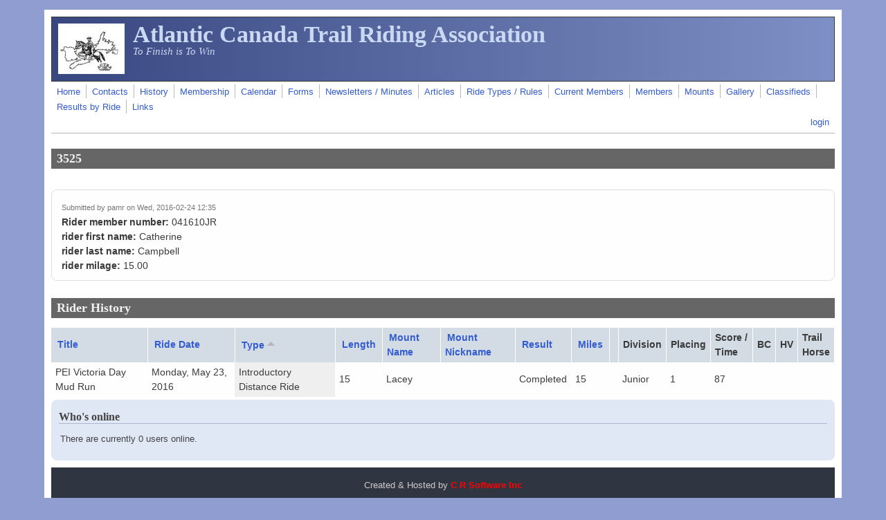

--- FILE ---
content_type: text/html; charset=utf-8
request_url: http://atlanticriders.ca/node/3525?order=field_ride_type&sort=asc
body_size: 4332
content:
<!DOCTYPE html>
<head>
  <meta http-equiv="Content-Type" content="text/html; charset=utf-8" />
<meta name="Generator" content="Drupal 7 (http://drupal.org)" />
<link rel="canonical" href="/node/3525" />
<link rel="shortlink" href="/node/3525" />
<meta name="viewport" content="width=device-width, initial-scale=1" />
  <title>3525 | Atlantic Canada Trail Riding Association</title>
  <style type="text/css" media="all">
@import url("http://atlanticriders.ca/modules/system/system.base.css?sond0z");
@import url("http://atlanticriders.ca/modules/system/system.menus.css?sond0z");
@import url("http://atlanticriders.ca/modules/system/system.messages.css?sond0z");
@import url("http://atlanticriders.ca/modules/system/system.theme.css?sond0z");
</style>
<style type="text/css" media="all">
@import url("http://atlanticriders.ca/modules/comment/comment.css?sond0z");
@import url("http://atlanticriders.ca/sites/all/modules/counter/counter.css?sond0z");
@import url("http://atlanticriders.ca/modules/field/theme/field.css?sond0z");
@import url("http://atlanticriders.ca/modules/node/node.css?sond0z");
@import url("http://atlanticriders.ca/modules/poll/poll.css?sond0z");
@import url("http://atlanticriders.ca/modules/search/search.css?sond0z");
@import url("http://atlanticriders.ca/modules/user/user.css?sond0z");
@import url("http://atlanticriders.ca/sites/all/modules/workflow/workflow_admin_ui/workflow_admin_ui.css?sond0z");
@import url("http://atlanticriders.ca/modules/forum/forum.css?sond0z");
@import url("http://atlanticriders.ca/sites/all/modules/views/css/views.css?sond0z");
</style>
<style type="text/css" media="all">
@import url("http://atlanticriders.ca/sites/all/modules/ed_classified/theme/classified.css?sond0z");
@import url("http://atlanticriders.ca/sites/all/modules/colorbox/styles/default/colorbox_style.css?sond0z");
@import url("http://atlanticriders.ca/sites/all/modules/ctools/css/ctools.css?sond0z");
</style>
<style type="text/css" media="all">
@import url("http://atlanticriders.ca/sites/all/themes/mayo/css/style.css?sond0z");
@import url("http://atlanticriders.ca/sites/default/files/color/mayo-561fcc60/colors.css?sond0z");
</style>
<link type="text/css" rel="stylesheet" href="http://atlanticriders.ca/sites/default/files/mayo/mayo_files/mayo.responsive.layout.css?sond0z" media="only screen" />

<!--[if IE 8]>
<link type="text/css" rel="stylesheet" href="http://atlanticriders.ca/sites/all/themes/mayo/css/ie8.css?sond0z" media="all" />
<![endif]-->

<!--[if  IE 7]>
<link type="text/css" rel="stylesheet" href="http://atlanticriders.ca/sites/all/themes/mayo/css/ie.css?sond0z" media="all" />
<![endif]-->

<!--[if IE 6]>
<link type="text/css" rel="stylesheet" href="http://atlanticriders.ca/sites/all/themes/mayo/css/ie6.css?sond0z" media="all" />
<![endif]-->
<style type="text/css" media="all">
<!--/*--><![CDATA[/*><!--*/
body{font-size:87.5%;font-family:Verdana,Geneva,Arial,'Bitstream Vera Sans','DejaVu Sans',Meiryo,'Hiragino Kaku Gothic Pro','MS PGothic',Osaka,sans-serif;}
h1,h2,h3,h4,h5{font-family:Georgia,'Palatino Linotype','Book Antiqua','URW Palladio L',Baskerville,Meiryo,'Hiragino Mincho Pro','MS PMincho',serif;}

/*]]>*/-->
</style>
  <script type="text/javascript" src="http://atlanticriders.ca/misc/jquery.js?v=1.4.4"></script>
<script type="text/javascript" src="http://atlanticriders.ca/misc/jquery-extend-3.4.0.js?v=1.4.4"></script>
<script type="text/javascript" src="http://atlanticriders.ca/misc/jquery-html-prefilter-3.5.0-backport.js?v=1.4.4"></script>
<script type="text/javascript" src="http://atlanticriders.ca/misc/jquery.once.js?v=1.2"></script>
<script type="text/javascript" src="http://atlanticriders.ca/misc/drupal.js?sond0z"></script>
<script type="text/javascript" src="http://atlanticriders.ca/sites/all/modules/entityreference/js/entityreference.js?sond0z"></script>
<script type="text/javascript" src="http://atlanticriders.ca/sites/all/libraries/colorbox/jquery.colorbox-min.js?sond0z"></script>
<script type="text/javascript" src="http://atlanticriders.ca/sites/all/modules/colorbox/js/colorbox.js?sond0z"></script>
<script type="text/javascript" src="http://atlanticriders.ca/sites/all/modules/colorbox/styles/default/colorbox_style.js?sond0z"></script>
<script type="text/javascript">
<!--//--><![CDATA[//><!--
jQuery.extend(Drupal.settings, {"basePath":"\/","pathPrefix":"","ajaxPageState":{"theme":"mayo","theme_token":"VX_iV9xGLKHdgXdZ9MbQ6gKVWzatuUhae6VN7syCxVI","js":{"sites\/all\/themes\/mayo\/js\/mayo-columns.js":1,"misc\/jquery.js":1,"misc\/jquery-extend-3.4.0.js":1,"misc\/jquery-html-prefilter-3.5.0-backport.js":1,"misc\/jquery.once.js":1,"misc\/drupal.js":1,"sites\/all\/modules\/entityreference\/js\/entityreference.js":1,"sites\/all\/libraries\/colorbox\/jquery.colorbox-min.js":1,"sites\/all\/modules\/colorbox\/js\/colorbox.js":1,"sites\/all\/modules\/colorbox\/styles\/default\/colorbox_style.js":1},"css":{"modules\/system\/system.base.css":1,"modules\/system\/system.menus.css":1,"modules\/system\/system.messages.css":1,"modules\/system\/system.theme.css":1,"modules\/comment\/comment.css":1,"sites\/all\/modules\/counter\/counter.css":1,"modules\/field\/theme\/field.css":1,"modules\/node\/node.css":1,"modules\/poll\/poll.css":1,"modules\/search\/search.css":1,"modules\/user\/user.css":1,"sites\/all\/modules\/workflow\/workflow_admin_ui\/workflow_admin_ui.css":1,"modules\/forum\/forum.css":1,"sites\/all\/modules\/views\/css\/views.css":1,"sites\/all\/modules\/ed_classified\/theme\/classified.css":1,"sites\/all\/modules\/colorbox\/styles\/default\/colorbox_style.css":1,"sites\/all\/modules\/ctools\/css\/ctools.css":1,"sites\/all\/themes\/mayo\/css\/style.css":1,"sites\/all\/themes\/mayo\/css\/colors.css":1,"public:\/\/mayo\/mayo_files\/mayo.responsive.layout.css":1,"sites\/all\/themes\/mayo\/css\/ie8.css":1,"sites\/all\/themes\/mayo\/css\/ie.css":1,"sites\/all\/themes\/mayo\/css\/ie6.css":1,"0":1,"1":1}},"colorbox":{"opacity":"0.85","current":"{current} of {total}","previous":"\u00ab Prev","next":"Next \u00bb","close":"Close","maxWidth":"98%","maxHeight":"98%","fixed":true,"mobiledetect":true,"mobiledevicewidth":"480px","file_public_path":"\/sites\/default\/files","specificPagesDefaultValue":"admin*\nimagebrowser*\nimg_assist*\nimce*\nnode\/add\/*\nnode\/*\/edit\nprint\/*\nprintpdf\/*\nsystem\/ajax\nsystem\/ajax\/*"}});
//--><!]]>
</script>
</head>
<body class="html not-front not-logged-in no-sidebars page-node page-node- page-node-3525 node-type-people rc-3" >
  <div id="skip-link">
    <a href="#main-content" class="element-invisible element-focusable">Skip to main content</a>
  </div>
    

<div id="page-wrapper" style=" margin-top: 14px; margin-bottom: 14px;">
  <div id="page" style="padding: 10px;">

    <div id="header" style="border-width: 1px;">
    <div id="header-watermark" style="">
    <div class="section clearfix">

              <div id="logo">
        <a href="/" title="Home" rel="home">
          <img src="http://atlanticriders.ca/sites/default/files/ACTRA-logo.jpg" alt="Home" />
        </a>
        </div> <!-- /#logo -->
      
              <div id="name-and-slogan">
                                    <div id="site-name"><strong>
                <a href="/" title="Home" rel="home"><span>Atlantic Canada Trail Riding Association</span></a>
              </strong></div>
                      
                      <div id="site-slogan">To Finish is To Win</div>
                  </div> <!-- /#name-and-slogan -->
      
      
      
      <div class="clearfix cfie"></div>

      
    </div> <!-- /.section -->
    </div> <!-- /#header-watermark -->
    </div> <!-- /#header -->

          <div id="navigation"><div class="section">
        <ul id="main-menu" class="links inline clearfix"><li class="menu-230 first"><a href="/">Home</a></li>
<li class="menu-433"><a href="/node/73">Contacts</a></li>
<li class="menu-283"><a href="/node/2" title="ACTRA History">History</a></li>
<li class="menu-284"><a href="/node/3">Membership</a></li>
<li class="menu-343"><a href="/ride-calendar" title="">Calendar</a></li>
<li class="menu-345"><a href="/forms" title="Listing of ACTRA Forms">Forms</a></li>
<li class="menu-338"><a href="/newsletters" title="Library of ACTRA Newsletters &amp; Minutes">Newsletters / Minutes</a></li>
<li class="menu-533"><a href="/actra-articles" title="">Articles</a></li>
<li class="menu-1167"><a href="/node/50">Ride Types / Rules</a></li>
<li class="menu-1693"><a href="/cur-rider-list">Current Members</a></li>
<li class="menu-508"><a href="/rider-list" title="">Members</a></li>
<li class="menu-726"><a href="/mountlist" title="">Mounts</a></li>
<li class="menu-1273"><a href="/gallery">Gallery</a></li>
<li class="menu-933"><a href="/classified" title="Clasified Ads">Classifieds</a></li>
<li class="menu-1268"><a href="/event-results">Results by Ride</a></li>
<li class="menu-544 last"><a href="/node/209">Links</a></li>
</ul>        <ul id="secondary-menu" class="links inline clearfix"><li class="menu-581 first last"><a href="/user/login" title=" Login to your account">login</a></li>
</ul>      </div></div> <!-- /.section, /#navigation -->
    
    <div class="clearfix cfie"></div>

    <!-- for nice_menus, superfish -->
        
    <!-- space between menus and contents -->
    <div class="spacer clearfix cfie"></div>


    <div id="main-wrapper">
    <div id="main" class="clearfix" style="">

      
      
      
      <div class="clearfix cfie"></div>


      <!-- main content -->
      <div id="content" class="column"><div class="section">

        
        
        <a id="main-content"></a>
                <h1 class="title" id="page-title">3525</h1>                <div class="tabs clearfix"></div>                          <div class="region region-content">
    <div id="block-system-main" class="block block-system clearfix">

    
  <div class="content">
    <div id="node-3525" class="node node-people clearfix" about="/node/3525" typeof="sioc:Item foaf:Document">

  
      <span property="dc:title" content="3525" class="rdf-meta element-hidden"></span><span property="sioc:num_replies" content="0" datatype="xsd:integer" class="rdf-meta element-hidden"></span>
      <div class="submitted">
      <span property="dc:date dc:created" content="2016-02-24T12:35:39-04:00" datatype="xsd:dateTime" rel="sioc:has_creator">Submitted by <span class="username" xml:lang="" about="/user/149" typeof="sioc:UserAccount" property="foaf:name" datatype="">pamr</span> on Wed, 2016-02-24 12:35</span>    </div>
  
  <div class="content">
    <div class="field field-name-field-rider-member-number field-type-text field-label-inline clearfix"><div class="field-label">Rider member number:&nbsp;</div><div class="field-items"><div class="field-item even">041610JR</div></div></div><div class="field field-name-field-rider-first-name field-type-text field-label-inline clearfix"><div class="field-label">rider first name:&nbsp;</div><div class="field-items"><div class="field-item even">Catherine</div></div></div><div class="field field-name-field-rider-last-name field-type-text field-label-inline clearfix"><div class="field-label">rider last name:&nbsp;</div><div class="field-items"><div class="field-item even">Campbell</div></div></div><div class="field field-name-field-rider-milage field-type-number-decimal field-label-inline clearfix"><div class="field-label">rider milage:&nbsp;</div><div class="field-items"><div class="field-item even">15.00</div></div></div>  </div>

  
</div>

 <!-- added -->

  </div>
</div>
<div id="block-views-rider-results-block-1" class="block block-views clearfix">

    <h2>Rider History</h2>
  
  <div class="content">
    <div class="view view-rider-results view-id-rider_results view-display-id-block_1 view-dom-id-86f765c76fe312a4302aa6b02df3addd">
        
  
  
      <div class="view-content">
      <table  class="views-table cols-15">
         <thead>
      <tr>
                  <th  class="views-field views-field-title" scope="col">
            <a href="/node/3525?order=title&amp;sort=asc" title="sort by Title" class="active">Title</a>          </th>
                  <th  class="views-field views-field-field-date" scope="col">
            <a href="/node/3525?order=field_date&amp;sort=desc" title="sort by Ride Date" class="active">Ride Date</a>          </th>
                  <th  class="views-field views-field-field-ride-type active" scope="col">
            <a href="/node/3525?order=field_ride_type&amp;sort=desc" title="sort by Type" class="active">Type<img typeof="foaf:Image" src="http://atlanticriders.ca/misc/arrow-desc.png" width="13" height="13" alt="sort descending" title="sort descending" /></a>          </th>
                  <th  class="views-field views-field-field-ride-length" scope="col">
            <a href="/node/3525?order=field_ride_length&amp;sort=asc" title="sort by Length" class="active">Length</a>          </th>
                  <th  class="views-field views-field-field-mount-name" scope="col">
            <a href="/node/3525?order=field_mount_name&amp;sort=asc" title="sort by Mount Name" class="active">Mount Name</a>          </th>
                  <th  class="views-field views-field-field-mount-nickname" scope="col">
            <a href="/node/3525?order=field_mount_nickname&amp;sort=asc" title="sort by Mount Nickname" class="active">Mount Nickname</a>          </th>
                  <th  class="views-field views-field-field-result" scope="col">
            <a href="/node/3525?order=field_result&amp;sort=asc" title="sort by Result" class="active">Result</a>          </th>
                  <th  class="views-field views-field-field-test-miles" scope="col">
            <a href="/node/3525?order=field_test_miles&amp;sort=asc" title="sort by Miles" class="active">Miles</a>          </th>
                  <th  class="views-field views-field-edit-node" scope="col">
                      </th>
                  <th  class="views-field views-field-field-division" scope="col">
            Division          </th>
                  <th  class="views-field views-field-field-placing-editable" scope="col">
            Placing           </th>
                  <th  class="views-field views-field-field-score" scope="col">
            Score / Time          </th>
                  <th  class="views-field views-field-field-bc" scope="col">
            BC          </th>
                  <th  class="views-field views-field-field-hv" scope="col">
            HV          </th>
                  <th  class="views-field views-field-field-trail-horse-placing" scope="col">
            Trail Horse          </th>
              </tr>
    </thead>
    <tbody>
          <tr  class="odd views-row-first views-row-last">
                  <td  class="views-field views-field-title">
            PEI Victoria Day Mud Run          </td>
                  <td  class="views-field views-field-field-date">
            <span  property="dc:date" datatype="xsd:dateTime" content="2016-05-23T00:00:00-03:00" class="date-display-single">Monday, May 23, 2016</span>          </td>
                  <td  class="views-field views-field-field-ride-type active">
            Introductory Distance Ride          </td>
                  <td  class="views-field views-field-field-ride-length">
            15          </td>
                  <td  class="views-field views-field-field-mount-name">
            Lacey          </td>
                  <td  class="views-field views-field-field-mount-nickname">
                      </td>
                  <td  class="views-field views-field-field-result">
            Completed          </td>
                  <td  class="views-field views-field-field-test-miles">
            15          </td>
                  <td  class="views-field views-field-edit-node">
                      </td>
                  <td  class="views-field views-field-field-division">
            Junior          </td>
                  <td  class="views-field views-field-field-placing-editable">
            1          </td>
                  <td  class="views-field views-field-field-score">
            87          </td>
                  <td  class="views-field views-field-field-bc">
                      </td>
                  <td  class="views-field views-field-field-hv">
                      </td>
                  <td  class="views-field views-field-field-trail-horse-placing">
                      </td>
              </tr>
      </tbody>
</table>
    </div>
  
  
  
  
  
  
</div>  </div>
</div>
  </div>
        
      </div></div> <!-- /.section, /#content -->

      <!-- sidebar (first) -->
      
      <!-- sidebar (second) -->
            

      <div class="clearfix cfie"></div>

            <div id="bottom-wrapper">
        <div id="bottom-columns" class="clearfix">
        <div class="column-blocks clearfix"><div class="column-block-wrapper" style="width: 100%;"><div class="column-block" style="margin-left: 0px;margin-right: 0px;">  <div class="region region-bottom-column-first">
    <div id="block-user-online" class="block block-user clearfix">

    <h2>Who's online</h2>
  
  <div class="content">
    <p>There are currently 0 users online.</p>  </div>
</div>
  </div>
</div></div> <!--/.column-block --><!--/.column-block-wrapper--></div> <!--/.column-blocks--><div class="spacer clearfix cfie"></div>        </div> <!--/#bottom-columns -->
      </div> <!-- /#bottom-wrapper -->
      
      <div class="clearfix cfie"></div>


      
    </div> <!-- /#main -->
    </div> <!-- /#main-wrapper -->

    <!-- space between contents and footer -->
    <div id="spacer" class="clearfix cfie"></div>

    <div id="footer-wrapper">
      
            <div id="footer"><div class="section">
          <div class="region region-footer">
    <div id="block-block-2" class="block block-block clearfix">

    
  <div class="content">
    <p></p><center>Created &amp; Hosted by  <a href="http://www.crsoftinc.com"><strong><font color="red">C R Software Inc</font></strong></a></center>
  </div>
</div>
  </div>
      </div></div> <!-- /.section, /#footer -->
      
    </div> <!-- /#footer-wrapper -->
  </div> <!-- /#page -->
</div> <!-- /#page-wrapper -->
  <script type="text/javascript" src="http://atlanticriders.ca/sites/all/themes/mayo/js/mayo-columns.js?sond0z"></script>
</body>
</html>
